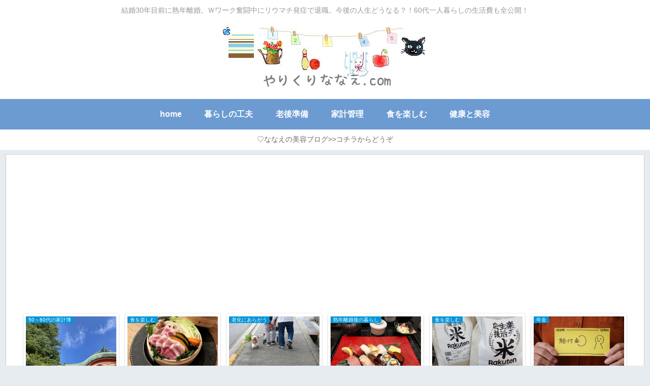

--- FILE ---
content_type: text/html; charset=utf-8
request_url: https://www.google.com/recaptcha/api2/aframe
body_size: 111
content:
<!DOCTYPE HTML><html><head><meta http-equiv="content-type" content="text/html; charset=UTF-8"></head><body><script nonce="P6VLkufvIQggPMib5wI-1w">/** Anti-fraud and anti-abuse applications only. See google.com/recaptcha */ try{var clients={'sodar':'https://pagead2.googlesyndication.com/pagead/sodar?'};window.addEventListener("message",function(a){try{if(a.source===window.parent){var b=JSON.parse(a.data);var c=clients[b['id']];if(c){var d=document.createElement('img');d.src=c+b['params']+'&rc='+(localStorage.getItem("rc::a")?sessionStorage.getItem("rc::b"):"");window.document.body.appendChild(d);sessionStorage.setItem("rc::e",parseInt(sessionStorage.getItem("rc::e")||0)+1);localStorage.setItem("rc::h",'1770090900200');}}}catch(b){}});window.parent.postMessage("_grecaptcha_ready", "*");}catch(b){}</script></body></html>